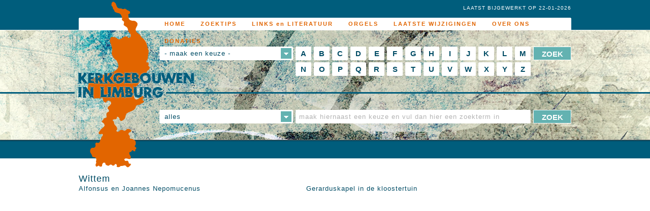

--- FILE ---
content_type: application/javascript;charset=UTF-8
request_url: https://www.kerkgebouwen-in-limburg.nl/mwork/scripts/global.js
body_size: 8593
content:
(function() {
  var method;
  var noop = function () {};
  var methods = [
    'assert', 'clear', 'count', 'debug', 'dir', 'dirxml', 'error', 'exception', 'group', 'groupCollapsed', 'groupEnd',
    'info', 'log', 'markTimeline', 'profile', 'profileEnd', 'table', 'time', 'timeEnd', 'timeStamp', 'trace', 'warn'
  ];
  var length = methods.length;
  var console = (window.console = window.console || {});
  while (length--) {
    method = methods[length];
    if (!console[method]) console[method] = noop;
  }
}());

function ltIE8()
{
  return $("html").hasClass("lt-ie8");
}

function ltIE9()
{
  return $("html").hasClass("lt-ie9");
}

/**
 * Fix for IE versions older than 9, to get the height to scale properly.
 */
function fixDimensionsAndPositions()
{
  var $activeOverlay = $($(".overlayContent:visible").get(0));
  var $main = $("#mainContainer");
  $main.height("auto");
  var cHeight = $("#centerDiv").height();
  if ($activeOverlay.length>0)
  {
    var overlayHeight = $activeOverlay.height();
    if (overlayHeight>cHeight)
    {
      cHeight = overlayHeight;
      if (!ltIE9()) $main.height(cHeight);
    }
  }
  if (ltIE9())
  {
    var paddingTop = 0;
    var paddingBottom = 0;
    try { paddingTop = parseInt($main.css("padding-top")); } catch (e) {}
    try { paddingBottom = parseInt($main.css("padding-bottom")); } catch (e) {}
    var wHeight = $(window).height()-paddingTop-paddingBottom;
    $main
      .height(wHeight>cHeight?wHeight:cHeight)
      .css("min-height","auto");
  }
}

function fixExternalLinks()
{
  $("a[rel='external'],area[rel='external']").attr("target","_blank");
}

function getFirstSep(url)
{
  return url.indexOf("?")>-1?"&":"?";
}

function key(e)
{
  if (!e) var e = window.event;
  if (e.keyCode) return e.keyCode;
  else if (e.which) return e.which;
}

function varExistsAndNotNull(varrr)
{
  return typeof varrr !== "undefined" && varrr != null;
}

function hideOverlayContent()
{
  $("#overlayWhite,#overlayContentContainer")
    .stop(true,true)
    .fadeOut(500,function() { fixDimensionsAndPositions(); });
}

function showMorePhotos()
{
  $("#morePhotos").scrollHere();
}

function openMobileMenu()
{
  var mmenu = $("#mobilemenu");
  var msearch = $("#mobilesearch");
  if (mmenu.hasClass("mmnotactive"))
  {
    mmenu.removeClass("mmnotactive");
    mmenu.addClass("mmactive");
    if (msearch.hasClass("mmactive"))
    {
      msearch.removeClass("mmactive");
      msearch.addClass("mmnotactive");
    }
  }
  else
  {
    mmenu.removeClass("mmactive");
    mmenu.addClass("mmnotactive");
  }
  return false;
}

function openMobileSearch()
{
  var mmenu = $("#mobilemenu");
  var msearch = $("#mobilesearch");
  if (msearch.hasClass("mmnotactive"))
  {
    msearch.removeClass("mmnotactive");
    msearch.addClass("mmactive");
    if (mmenu.hasClass("mmactive"))
    {
      mmenu.removeClass("mmactive");
      mmenu.addClass("mmnotactive");
    }
  }
  else
  {
    msearch.removeClass("mmactive");
    msearch.addClass("mmnotactive");
  }
  return false;
}

var overlayMayNavigate = true;
function setDelegateEvents()
{
  $(document)
    .on(
      "click",
      ".imageContainer",
      function() { $(this).initiateOverlay(); }
    )
    .on(
      "click",
      ".overlayNavigation.left",
      function() { $(this).loadOverlay("previous"); }
    )
    .on(
      "click",
      ".overlayNavigation.right",
      function() { $(this).loadOverlay("next"); }
    )
    .on(
      "click",
      "#overlayWhite",
      function() { hideOverlayContent(); }
    )
    .on(
      "click",
      ".searchFormLetters_searchLetter input",
      function()
      {
        var type = $("#searchFormLetters_searchType").val();
        if (type!=undefined && type!="" && type!="none") $("#searchFormLetters").submit();
      }
    )
    .on(
      "click",
      ".searchFormLetters_searchLetter",
      function()
      {
        $(".searchFormLetters_searchLetter").removeClass("active");
        $(this).addClass("active");
      }
    );
}

$.fn.initiateOverlay = function()
{
  return this.each(function()
  {
    var $this = $(this);
    var merlinID = $this.data("merlinId");
    var $showMe = $("#overlayContent_"+merlinID);
    var loadContent = $showMe.find(".loadImageGrey").length>0;
    $(".overlayContent")
      .stop(true,true)
      .hide(0);
    $("#overlayWhite,#overlayContentContainer")
      .add($showMe)
      .stop(true,true)
      .fadeIn(500,function() { if (!loadContent) fixDimensionsAndPositions(); });
    
    var currentScroll = $("html,body").scrollTop();
    if (currentScroll<322) currentScroll = 322;
    $("#overlayContentContainer").css("top",(currentScroll+20)+"px").scrollHere();
    if (loadContent)
    {
      $showMe
        .find(".overlayContentLoad")
        .load(
          cURL+"mwork/ajax/getOverlayContent.jsp",
          { id:merlinID },
          function() { fixDimensionsAndPositions(); }
        );
    }
  });
};

$.fn.loadOverlay = function(direction)
{
  if (overlayMayNavigate)
  {
    return this.each(function()
    {
      overlayMayNavigate = false;
      var $active = $($(".overlayContent:visible").get(0));
      var $showMe = direction=="next"?$active.next(".overlayContent")
                      :direction=="previous"?$active.prev(".overlayContent")
                        :null;
      var merlinID = $showMe.data("merlinId");
      var loadContent = $showMe.find(".loadImageGrey").length>0;
      $(".overlayContent")
        .not($active)
        .stop(true,true)
        .hide(0);
      var loadDone = !loadContent;
      var fadeDone = false;
      $active
        .stop(true,true)
        .fadeOut(
          500,
          function()
          {
            fadeDone = true;
            if (loadDone)
            {
              overlayMayNavigate = true;
              fixDimensionsAndPositions();
            }
          }
        );
      $showMe
        .stop(true,true)
        .fadeIn(
          500,
          function()
          {
            fadeDone = true;
            if (loadDone)
            {
              overlayMayNavigate = true;
              fixDimensionsAndPositions();
            }
          }
        );
      if (loadContent)
      {
        $showMe
          .find(".overlayContentLoad")
          .load(
            cURL+"mwork/ajax/getOverlayContent.jsp",
            { id:merlinID },
            function()
            {
              loadDone = true;
              if (fadeDone)
              {
                overlayMayNavigate = true;
                fixDimensionsAndPositions();
              }
            }
          );
      }
    });
  }
};

$.fn.setCustomSelect = function(options,callback)
{
  return this.each(function()
  {
    $(this).selectbox(
    {
      onOpen:              varExistsAndNotNull(options.onOpen) ? options.onOpen : function() {},
      onChange:            varExistsAndNotNull(options.onChange) ? options.onChange : function() {},
      effect:              "slide",
      classHolder:         options.className+"Holder",
      classHolderDisabled: options.className+"HolderDisabled",
      classSelector:       options.className+"Selector",
      classOptions:        options.className+"Options",
      classDescription:    options.className+"Description",
      classDisabled:       options.className+"Disabled",
      classFocus:          options.className+"Focus",
      classGroup:          options.className+"Group",
      classSub:            options.className+"Sub",
      classToggleOpen:     options.className+"ToggleOpen",
      classToggle:         options.className+"Toggle"
    });
    if (typeof callback == "function") callback.call(this);
  });
};

$.fn.scrollHere = function(callback)
{
  return this.each(function()
  {
    var $this = $(this);
    $("html,body").animate(
      { scrollTop: $this.offset().top-20 },
      500,
      function() { if (typeof callback == "function") callback.call($this); }
    );
  });
};

$(function()
{
  fixDimensionsAndPositions();
  fixExternalLinks();
  setDelegateEvents();
  $(".searchTypeSelect").setCustomSelect(
    {
      onChange: function(value,inst) {},
      className: "customSelect"
    },
    function() {}
  );
});

$(window).resize(function()
{
  fixDimensionsAndPositions();
});